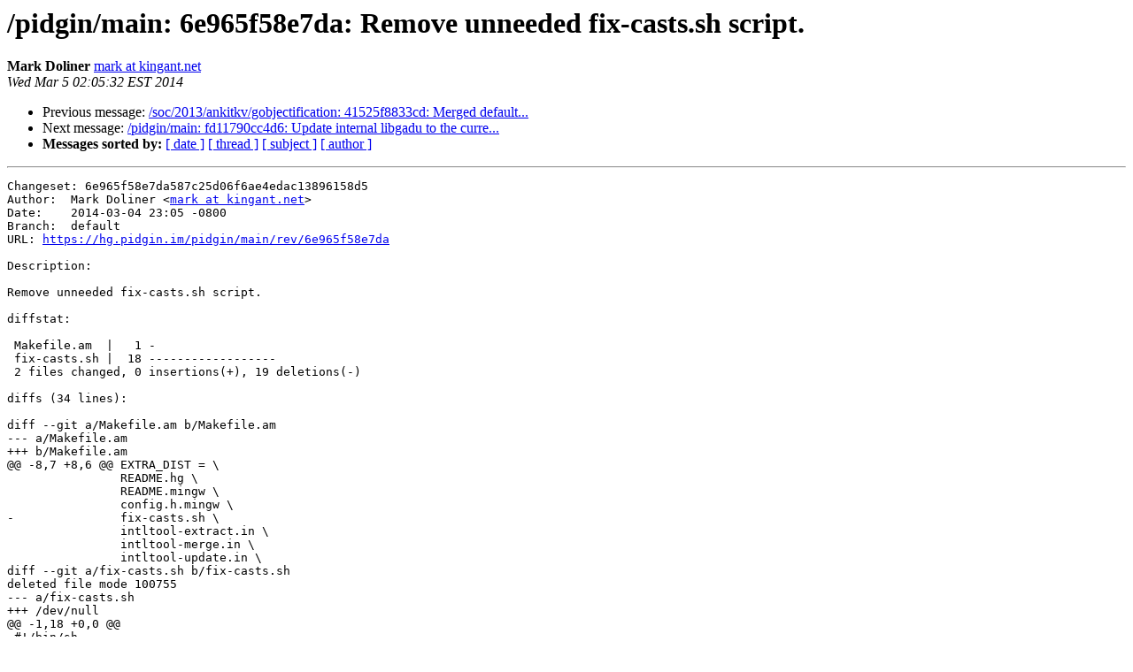

--- FILE ---
content_type: text/html
request_url: https://lists.pidgin.im/pipermail/commits/2014-March/024773.html
body_size: 4273
content:
<!DOCTYPE HTML PUBLIC "-//W3C//DTD HTML 4.01 Transitional//EN">
<HTML>
 <HEAD>
   <TITLE> /pidgin/main: 6e965f58e7da: Remove unneeded fix-casts.sh script.
   </TITLE>
   <LINK REL="Index" HREF="index.html" >
   <LINK REL="made" HREF="mailto:commits%40pidgin.im?Subject=Re%3A%20/pidgin/main%3A%206e965f58e7da%3A%20Remove%20unneeded%20fix-casts.sh%20script.&In-Reply-To=%3Chg.6e965f58e7da.1394003132.-874508059%40rock.pidgin.im%3E">
   <META NAME="robots" CONTENT="index,nofollow">
   <style type="text/css">
       pre {
           white-space: pre-wrap;       /* css-2.1, curent FF, Opera, Safari */
           }
   </style>
   <META http-equiv="Content-Type" content="text/html; charset=us-ascii">
   <LINK REL="Previous"  HREF="024772.html">
   <LINK REL="Next"  HREF="024774.html">
 </HEAD>
 <BODY BGCOLOR="#ffffff">
   <H1>/pidgin/main: 6e965f58e7da: Remove unneeded fix-casts.sh script.</H1>
    <B>Mark Doliner</B> 
    <A HREF="mailto:commits%40pidgin.im?Subject=Re%3A%20/pidgin/main%3A%206e965f58e7da%3A%20Remove%20unneeded%20fix-casts.sh%20script.&In-Reply-To=%3Chg.6e965f58e7da.1394003132.-874508059%40rock.pidgin.im%3E"
       TITLE="/pidgin/main: 6e965f58e7da: Remove unneeded fix-casts.sh script.">mark at kingant.net
       </A><BR>
    <I>Wed Mar  5 02:05:32 EST 2014</I>
    <P><UL>
        <LI>Previous message: <A HREF="024772.html">/soc/2013/ankitkv/gobjectification: 41525f8833cd: Merged default...
</A></li>
        <LI>Next message: <A HREF="024774.html">/pidgin/main: fd11790cc4d6: Update internal libgadu to the curre...
</A></li>
         <LI> <B>Messages sorted by:</B> 
              <a href="date.html#24773">[ date ]</a>
              <a href="thread.html#24773">[ thread ]</a>
              <a href="subject.html#24773">[ subject ]</a>
              <a href="author.html#24773">[ author ]</a>
         </LI>
       </UL>
    <HR>  
<!--beginarticle-->
<PRE>Changeset: 6e965f58e7da587c25d06f6ae4edac13896158d5
Author:	 Mark Doliner &lt;<A HREF="https://pidgin.im/cgi-bin/mailman/listinfo/commits">mark at kingant.net</A>&gt;
Date:	 2014-03-04 23:05 -0800
Branch:	 default
URL: <A HREF="https://hg.pidgin.im/pidgin/main/rev/6e965f58e7da">https://hg.pidgin.im/pidgin/main/rev/6e965f58e7da</A>

Description:

Remove unneeded fix-casts.sh script.

diffstat:

 Makefile.am  |   1 -
 fix-casts.sh |  18 ------------------
 2 files changed, 0 insertions(+), 19 deletions(-)

diffs (34 lines):

diff --git a/Makefile.am b/Makefile.am
--- a/Makefile.am
+++ b/Makefile.am
@@ -8,7 +8,6 @@ EXTRA_DIST = \
 		README.hg \
 		README.mingw \
 		config.h.mingw \
-		fix-casts.sh \
 		intltool-extract.in \
 		intltool-merge.in \
 		intltool-update.in \
diff --git a/fix-casts.sh b/fix-casts.sh
deleted file mode 100755
--- a/fix-casts.sh
+++ /dev/null
@@ -1,18 +0,0 @@
-#!/bin/sh
-
-if [ $# -eq 0 ]; then
-	echo &quot;Usage: `basename &quot;$0&quot;` PurpleFoo...&quot;
-	echo
-	echo &quot;This script searches the *current working directory* and replaces casts&quot;
-	echo &quot;with GObject-style type checking and casting macros.&quot;
-	echo 'For example, &quot;(PurpleBuddy *)b&quot; becomes &quot;PURPLE_BUDDY(b)&quot;.'
-	exit 0
-fi
-
-for struct in $* ; do
-	cast=`echo $struct | sed &quot;s|[A-Z]|_\0|g&quot; | tr &quot;a-z&quot; &quot;A-Z&quot; | sed &quot;s|^_||&quot;`
-	for file in `grep -rl &quot;([[:space:]]*$struct[[:space:]]*\*[[:space:]]*)&quot; . --include=*.c --exclude=purple-client-bindings.c` ; do
-		sed -i &quot;s|([[:space:]]*$struct[[:space:]]*\*[[:space:]]*)[[:space:]]*(|$cast(|g&quot; $file
-		sed -i &quot;s|([[:space:]]*$struct[[:space:]]*\*[[:space:]]*)[[:space:]]*\([^(][^,);]*\)|$cast(\1)|g&quot; $file
-	done
-done

</PRE>


<!--endarticle-->
    <HR>
    <P><UL>
        <!--threads-->
	<LI>Previous message: <A HREF="024772.html">/soc/2013/ankitkv/gobjectification: 41525f8833cd: Merged default...
</A></li>
	<LI>Next message: <A HREF="024774.html">/pidgin/main: fd11790cc4d6: Update internal libgadu to the curre...
</A></li>
         <LI> <B>Messages sorted by:</B> 
              <a href="date.html#24773">[ date ]</a>
              <a href="thread.html#24773">[ thread ]</a>
              <a href="subject.html#24773">[ subject ]</a>
              <a href="author.html#24773">[ author ]</a>
         </LI>
       </UL>

<hr>
<a href="https://pidgin.im/cgi-bin/mailman/listinfo/commits">More information about the Commits
mailing list</a><br>
</body></html>
